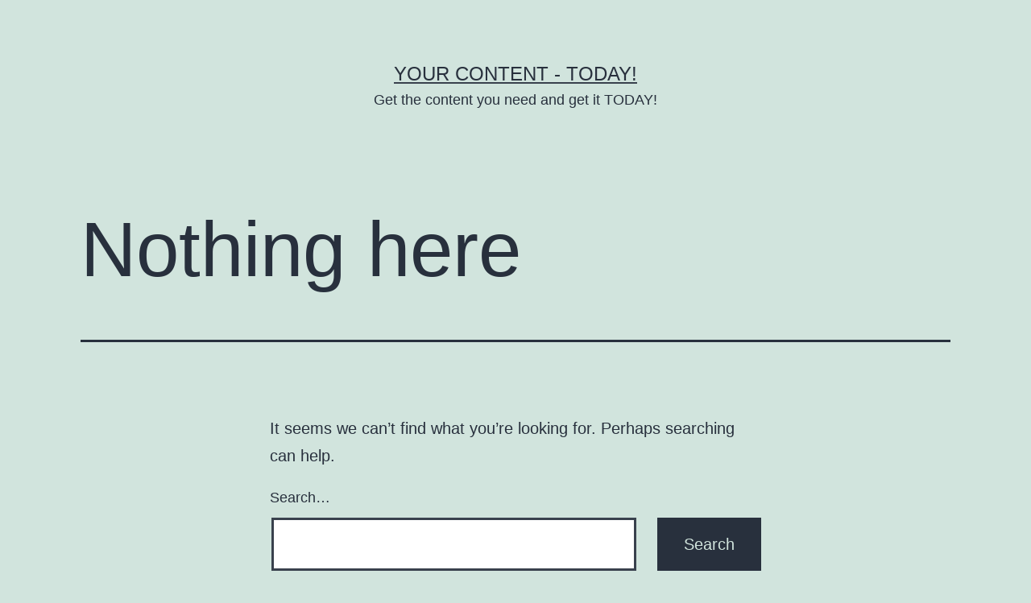

--- FILE ---
content_type: text/css
request_url: https://www.yourcontent.today/wp-content/extensions/colorize-admin/colorize/rebeccapurple_admin.css?ver=1.0
body_size: 740
content:
#wpadminbar .ab-top-menu>.menupop>.ab-sub-wrapper,#wpadminbar li{-webkit-transition:.25s all ease!important;-moz-transition:.25s all ease!important;-ms-transition:.25s all ease!important;-o-transition:.25s all ease!important;transition:.25s all ease!important}#wpadminbar .ab-sub-wrapper ul li{-webkit-transition:.25s all linear!important;-moz-transition:.25s all linear!important;-ms-transition:.25s all linear!important;-o-transition:.25s all linear!important;transition:.25s all linear!important}#wpadminbar{background:#663399}#wpadminbar,#wpadminbar a,#wpadminbar #adminbarsearch:before,#wpadminbar .ab-icon:before,#wpadminbar .ab-item:before,#wpadminbar a.ab-item,#wpadminbar>#wp-toolbar span.ab-label,#wpadminbar>#wp-toolbar span.noticon,#wpadminbar li{color:#f1f1f1!important}#wpadminbar a{font-size:12px!important}#wpadminbar li:hover,#wpadminbar li:hover a,#wpadminbar li:hover .ab-icon:before,#wpadminbar li:hover .ab-item:before,#wpadminbar>#wp-toolbar li:hover span.ab-label,#wpadminbar .ab-top-menu>li.hover>.ab-item,#wpadminbar .ab-top-menu>li:hover>.ab-item,#wpadminbar .ab-top-menu>li>.ab-item:focus,#wpadminbar.nojq .quicklinks .ab-top-menu>li>.ab-item:focus,#wpadminbar a:hover,#wpadminbar a:hover span.ab-label,#wpadminbar li:hover .ab-empty-item,#wpadminbar li:hover .ab-item{color:#000!important;background:none!important}#wpadminbar #wp-admin-bar-my-sites>.ab-item:before,#wpadminbar #wp-admin-bar-site-name>.ab-item:before{top:0!important}#wpadminbar .ab-top-menu>li.hover,#wpadminbar .ab-top-menu>li:hover{background:#fff!important}#wpadminbar .ab-top-menu>.menupop>.ab-sub-wrapper{background:#fff!important;display:block;opacity:0;visibility:hidden;filter:alpha(opacity=0);-o-transform:perspective(7px) rotateX(-50deg);-ms-transform:perspective(7px) rotateX(-50deg);-moz-transform:perspective(7px) rotateX(-50deg);transform:perspective(7px) rotateX(-50deg);transform-origin:center top 0;-ms-transform-origin:center top 0;-moz-transform-origin:center top 0;-o-transform-origin:center top 0;box-shadow:none;padding:5px;border:1px solid #663399;border-top:none;left:-1px}#wpadminbar .ab-top-menu>.menupop>.ab-sub-wrapper ul,#wpadminbar #wp-admin-bar-user-actions.ab-submenu{padding:0!important}#wpadminbar ul#wp-admin-bar-root-default>li:hover .ab-sub-wrapper,#wpadminbar .quicklinks .ab-top-secondary>li:hover .ab-sub-wrapper{visibility:visible;opacity:1;filter:alpha(opacity=100);-o-transform:perspective(150px) rotateX(0deg);-ms-transform:perspective(150px) rotateX(0deg);-moz-transform:perspective(150px) rotateX(0deg);transform:perspective(150px) rotateX(0deg)}#wp-admin-bar-user-info img{display:none}#wpadminbar #wp-admin-bar-my-account.with-avatar #wp-admin-bar-user-actions>li{margin:0;display:block;position:relative}#wpadminbar #wp-admin-bar-my-account.with-avatar #wp-admin-bar-user-actions>li,#wpadminbar #wp-admin-bar-my-account.with-avatar #wp-admin-bar-user-actions>li a span,#wpadminbar #wp-admin-bar-my-account.with-avatar #wp-admin-bar-user-actions>li a{height:auto!important;line-height:normal!important}#wpadminbar .ab-sub-wrapper ul li:hover{background:#eee!important}#wpadminbar .ab-sub-wrapper ul li a{line-height:normal!important;padding:5px!important;margin:0!important;height:auto!important}#wpadminbar #wp-admin-bar-appearance{margin-top:0}#wpadminbar .quicklinks .menupop ul.ab-sub-secondary,#wpadminbar .quicklinks .menupop ul.ab-sub-secondary .ab-submenu{background:none!important}#wpadminbar #wp-admin-bar-user-info .display-name,#wpadminbar #wp-admin-bar-user-info a:hover .display-name{color:#000}#wpadminbar .quicklinks .ab-top-secondary>li .ab-sub-wrapper{right:-1px;left:inherit}#wpadminbar .menupop .ab-sub-wrapper{background:#FFF;padding:10px;border:1px solid #663399}#wpadminbar .menupop li.hover>.ab-sub-wrapper,#wpadminbar .menupop li:hover>.ab-sub-wrapper{margin-left:103%;margin-top:-32px}@media screen and (max-width: 782px){#wpadminbar #wp-admin-bar-my-sites>.ab-item:before,#wpadminbar #wp-admin-bar-site-name>.ab-item:before{top:7px!important}#wpadminbar .ab-sub-wrapper ul li a{font-size:15px!important;padding:8px!important}#wpadminbar #wp-admin-bar-user-info .display-name{color:#000!important;font-weight:700}}